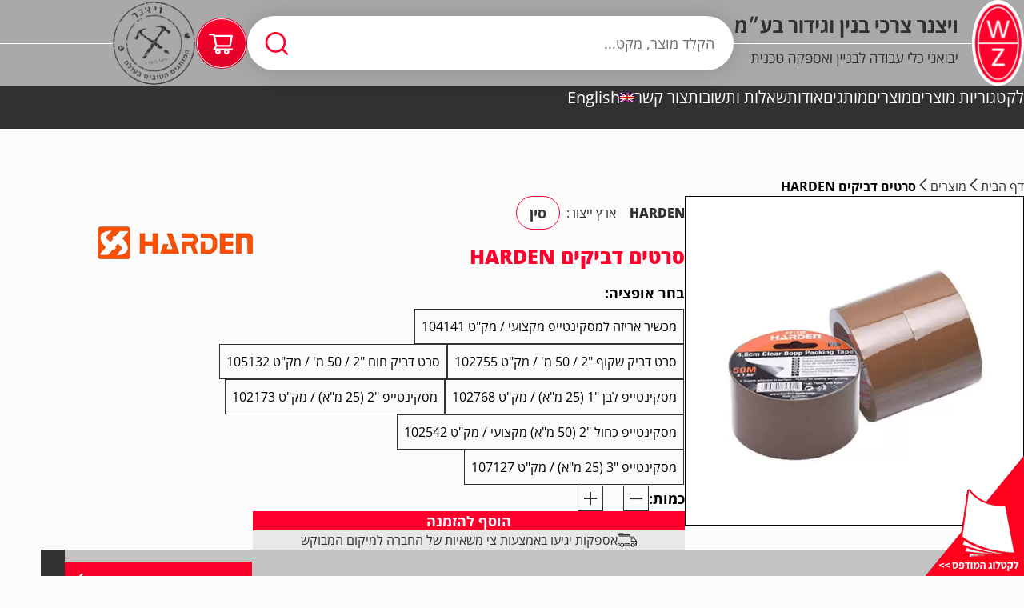

--- FILE ---
content_type: text/html; charset=UTF-8
request_url: https://www.wizner.co.il/product/%D7%A1%D7%A8%D7%98%D7%99%D7%9D-%D7%93%D7%91%D7%99%D7%A7%D7%99%D7%9D-harden/
body_size: 13197
content:
<!doctype html><html dir="rtl" lang="he-IL"><head><title>
ויצנר צרכי בנין וגידור בע&quot;מויצנר צרכי בנין וגידור בע&quot;מ</title><meta charset="UTF-8"><meta name="viewport" content="width=device-width, initial-scale=1, shrink-to-fit=no"><meta name="mobile-web-app-capable" content="yes"><meta name="apple-mobile-web-app-capable" content="yes"><meta name="apple-mobile-web-app-title" content="ויצנר צרכי בנין וגידור בע&quot;מ - ויצנר צרכי בנין וגידור בע&quot;מ"><link rel="profile" href="http://gmpg.org/xfn/11"><link rel="pingback" href="https://www.wizner.co.il/xmlrpc.php"><link rel="preload" href="https://www.wizner.co.il/wp-content/themes/frontend/assets/fonts/Heebo-Regular.ttf" as="font" crossorigin="anonymous" /><link rel="preload" href="https://www.wizner.co.il/wp-content/themes/frontend/assets/css/fonts.css" as="style" crossorigin="anonymous" onload="this.rel='stylesheet'" /><meta name='robots' content='index, follow, max-image-preview:large, max-snippet:-1, max-video-preview:-1' /><link rel="alternate" hreflang="en" href="https://www.wizner.co.il/en/product/adhesive-tapes-harden/" /><link rel="alternate" hreflang="he" href="https://www.wizner.co.il/product/%d7%a1%d7%a8%d7%98%d7%99%d7%9d-%d7%93%d7%91%d7%99%d7%a7%d7%99%d7%9d-harden/" /><link rel="alternate" hreflang="x-default" href="https://www.wizner.co.il/product/%d7%a1%d7%a8%d7%98%d7%99%d7%9d-%d7%93%d7%91%d7%99%d7%a7%d7%99%d7%9d-harden/" /><link rel="canonical" href="https://www.wizner.co.il/product/סרטים-דביקים-harden/" /><meta property="og:locale" content="he_IL" /><meta property="og:type" content="article" /><meta property="og:title" content="סרטים דביקים HARDEN - ויצנר צרכי בנין וגידור בע&quot;מ" /><meta property="og:url" content="https://www.wizner.co.il/product/סרטים-דביקים-harden/" /><meta property="og:site_name" content="ויצנר צרכי בנין וגידור בע&quot;מ" /><meta property="article:modified_time" content="2025-09-25T16:00:49+00:00" /><meta property="og:image" content="https://www.wizner.co.il/wp-content/uploads/105132.jpg" /><meta property="og:image:width" content="630" /><meta property="og:image:height" content="630" /><meta property="og:image:type" content="image/jpeg" /><meta name="twitter:card" content="summary_large_image" /><meta name="twitter:label1" content="זמן קריאה מוערך" /><meta name="twitter:data1" content="דקה1" /> <script type="application/ld+json" class="yoast-schema-graph">{"@context":"https://schema.org","@graph":[{"@type":"WebPage","@id":"https://www.wizner.co.il/product/%d7%a1%d7%a8%d7%98%d7%99%d7%9d-%d7%93%d7%91%d7%99%d7%a7%d7%99%d7%9d-harden/","url":"https://www.wizner.co.il/product/%d7%a1%d7%a8%d7%98%d7%99%d7%9d-%d7%93%d7%91%d7%99%d7%a7%d7%99%d7%9d-harden/","name":"סרטים דביקים HARDEN - ויצנר צרכי בנין וגידור בע\"מ","isPartOf":{"@id":"https://www.wizner.co.il/#website"},"primaryImageOfPage":{"@id":"https://www.wizner.co.il/product/%d7%a1%d7%a8%d7%98%d7%99%d7%9d-%d7%93%d7%91%d7%99%d7%a7%d7%99%d7%9d-harden/#primaryimage"},"image":{"@id":"https://www.wizner.co.il/product/%d7%a1%d7%a8%d7%98%d7%99%d7%9d-%d7%93%d7%91%d7%99%d7%a7%d7%99%d7%9d-harden/#primaryimage"},"thumbnailUrl":"https://www.wizner.co.il/wp-content/uploads/105132.jpg","datePublished":"2023-01-23T13:24:32+00:00","dateModified":"2025-09-25T16:00:49+00:00","breadcrumb":{"@id":"https://www.wizner.co.il/product/%d7%a1%d7%a8%d7%98%d7%99%d7%9d-%d7%93%d7%91%d7%99%d7%a7%d7%99%d7%9d-harden/#breadcrumb"},"inLanguage":"he-IL","potentialAction":[{"@type":"ReadAction","target":["https://www.wizner.co.il/product/%d7%a1%d7%a8%d7%98%d7%99%d7%9d-%d7%93%d7%91%d7%99%d7%a7%d7%99%d7%9d-harden/"]}]},{"@type":"ImageObject","inLanguage":"he-IL","@id":"https://www.wizner.co.il/product/%d7%a1%d7%a8%d7%98%d7%99%d7%9d-%d7%93%d7%91%d7%99%d7%a7%d7%99%d7%9d-harden/#primaryimage","url":"https://www.wizner.co.il/wp-content/uploads/105132.jpg","contentUrl":"https://www.wizner.co.il/wp-content/uploads/105132.jpg","width":630,"height":630},{"@type":"BreadcrumbList","@id":"https://www.wizner.co.il/product/%d7%a1%d7%a8%d7%98%d7%99%d7%9d-%d7%93%d7%91%d7%99%d7%a7%d7%99%d7%9d-harden/#breadcrumb","itemListElement":[{"@type":"ListItem","position":1,"name":"דף הבית","item":"https://www.wizner.co.il/"},{"@type":"ListItem","position":2,"name":"Shop","item":"https://www.wizner.co.il/shop/"},{"@type":"ListItem","position":3,"name":"סרטים דביקים HARDEN"}]},{"@type":"WebSite","@id":"https://www.wizner.co.il/#website","url":"https://www.wizner.co.il/","name":"ויצנר צרכי בנין וגידור בע\"מ","description":"ויצנר צרכי בנין וגידור בע\"מ","potentialAction":[{"@type":"SearchAction","target":{"@type":"EntryPoint","urlTemplate":"https://www.wizner.co.il/?s={search_term_string}"},"query-input":{"@type":"PropertyValueSpecification","valueRequired":true,"valueName":"search_term_string"}}],"inLanguage":"he-IL"}]}</script> <link data-optimized="2" rel="stylesheet" href="https://www.wizner.co.il/wp-content/litespeed/css/2131ec9cb90428bbea43f107ca2058fd.css?ver=a867c" /> <script type="text/javascript" src="https://www.wizner.co.il/wp-includes/js/jquery/jquery.min.js?ver=3.7.1" id="jquery-core-js"></script> <link rel="https://api.w.org/" href="https://www.wizner.co.il/wp-json/" /><link rel="alternate" title="JSON" type="application/json" href="https://www.wizner.co.il/wp-json/wp/v2/product/29336" /><link rel="EditURI" type="application/rsd+xml" title="RSD" href="https://www.wizner.co.il/xmlrpc.php?rsd" /><link rel='shortlink' href='https://www.wizner.co.il/?p=29336' /><link rel="alternate" title="oEmbed (JSON)" type="application/json+oembed" href="https://www.wizner.co.il/wp-json/oembed/1.0/embed?url=https%3A%2F%2Fwww.wizner.co.il%2Fproduct%2F%25d7%25a1%25d7%25a8%25d7%2598%25d7%2599%25d7%259d-%25d7%2593%25d7%2591%25d7%2599%25d7%25a7%25d7%2599%25d7%259d-harden%2F" /><link rel="alternate" title="oEmbed (XML)" type="text/xml+oembed" href="https://www.wizner.co.il/wp-json/oembed/1.0/embed?url=https%3A%2F%2Fwww.wizner.co.il%2Fproduct%2F%25d7%25a1%25d7%25a8%25d7%2598%25d7%2599%25d7%259d-%25d7%2593%25d7%2591%25d7%2599%25d7%25a7%25d7%2599%25d7%259d-harden%2F&#038;format=xml" /><meta name="generator" content="WPML ver:4.8.4 stt:1,20;" />
<noscript><style>.woocommerce-product-gallery{ opacity: 1 !important; }</style></noscript><link rel="icon" href="https://www.wizner.co.il/wp-content/uploads/favicon.png" sizes="32x32" /><link rel="icon" href="https://www.wizner.co.il/wp-content/uploads/favicon.png" sizes="192x192" /><link rel="apple-touch-icon" href="https://www.wizner.co.il/wp-content/uploads/favicon.png" /><meta name="msapplication-TileImage" content="https://www.wizner.co.il/wp-content/uploads/favicon.png" /></head><body class="rtl wp-singular product-template-default single single-product postid-29336 wp-theme-frontend theme-frontend woocommerce woocommerce-page woocommerce-no-js"><header class="header fixed"><div class="header__top relative"><div class="header__top-wrapper container flex mx-auto align-items-center"><div class="mobile-hamburger">
<svg width="26" height="27" viewBox="0 0 26 27" fill="none" xmlns="http://www.w3.org/2000/svg">
<path d="M1 1h24M1 13.5h24M1 26h24" stroke="#333031" stroke-width="2" stroke-linecap="round" />
</svg></div>
<a href="https://www.wizner.co.il" class="logo flex">
<img data-src="https://www.wizner.co.il/wp-content/uploads/logo-fix.png" alt="logo">
</a>
<span class="mobile-search-btn flex justify-content-center align-items-center">
<svg width="25" height="25" viewBox="0 0 30 30" fill="none" xmlns="http://www.w3.org/2000/svg">
<path d="M25.813 13.906a11.906 11.906 0 1 1-23.813 0 11.906 11.906 0 0 1 23.813 0Z" fill="#fff" />
<path d="M28.614 28.614 22.33 22.32m3.483-8.413a11.906 11.906 0 1 1-23.813 0 11.906 11.906 0 0 1 23.813 0Z" stroke="#FF002C" stroke-width="2.711" stroke-linecap="round" />
</svg>
</span><form id="searchForm"  class="header__search input-search flex align-items-center" action="https://www.wizner.co.il" method="get">
<input type="search" class="header__search-input" name="s" id="search" placeholder="הקלד מוצר, מקט..." value="" />
<i class="header__search-submit">
<svg width="30" height="30" viewBox="0 0 30 30" fill="none" xmlns="http://www.w3.org/2000/svg"><path d="M25.813 13.906a11.906 11.906 0 1 1-23.813 0 11.906 11.906 0 0 1 23.813 0Z" fill="#fff"/><path d="M28.614 28.614 22.33 22.32m3.483-8.413a11.906 11.906 0 1 1-23.813 0 11.906 11.906 0 0 1 23.813 0Z" stroke="#FF002C" stroke-width="2.711" stroke-linecap="round"/></svg>
</i></form><div class="header__cart-stamp flex align-items-center">
<svg width="64" height="64" viewBox="0 0 64 64" fill="none" xmlns="http://www.w3.org/2000/svg">
<circle cx="32" cy="32" r="32" fill="url(#a)" />
<circle cx="32" cy="32" r="30.5" fill="url(#b)" stroke="#fff" />
<path d="M44.816 38.432H24.902l1-1.962 16.613-.03c.562 0 1.044-.386 1.144-.921l2.3-12.412a1.09 1.09 0 0 0-.25-.915 1.167 1.167 0 0 0-.399-.296 1.207 1.207 0 0 0-.49-.107l-21.135-.068-.18-.819c-.114-.522-.603-.902-1.158-.902H17.18c-.313 0-.613.12-.834.333a1.117 1.117 0 0 0-.346.805c0 .301.124.59.346.804.221.214.521.333.834.333h4.21l.79 3.617 1.943 9.066-2.502 3.935a1.091 1.091 0 0 0-.1 1.186c.2.384.605.626 1.053.626h2.1a3.224 3.224 0 0 0-.688 1.988c0 1.824 1.538 3.307 3.43 3.307 1.894 0 3.432-1.483 3.432-3.307a3.26 3.26 0 0 0-.689-1.988h5.387a3.224 3.224 0 0 0-.689 1.988c0 1.824 1.539 3.307 3.431 3.307 1.893 0 3.431-1.483 3.431-3.307 0-.718-.247-1.418-.688-1.988h3.788c.65 0 1.181-.51 1.181-1.138a1.12 1.12 0 0 0-.35-.803 1.207 1.207 0 0 0-.834-.332Zm-20.64-14.468 19.256.062-1.886 10.178-15.126.026-2.244-10.266Zm3.24 19.748c-.581 0-1.056-.458-1.056-1.019 0-.56.475-1.018 1.057-1.018s1.056.457 1.056 1.018a1 1 0 0 1-.309.72 1.077 1.077 0 0 1-.747.299Zm10.872 0c-.581 0-1.056-.458-1.056-1.019 0-.56.475-1.018 1.056-1.018.582 0 1.057.457 1.057 1.018a1 1 0 0 1-.31.72 1.077 1.077 0 0 1-.746.299Z" fill="#fff" />
<defs>
<linearGradient id="a" x1="31.584" y1="0" x2="32.034" y2="64" gradientUnits="userSpaceOnUse">
<stop stop-color="#FF002C" />
<stop offset="1" stop-color="#DD0026" />
</linearGradient>
<linearGradient id="b" x1="31.597" y1="1" x2="32.033" y2="63" gradientUnits="userSpaceOnUse">
<stop stop-color="#FF002C" />
<stop offset="1" stop-color="#DD0026" />
</linearGradient>
</defs>
</svg>
<img data-src="https://www.wizner.co.il/wp-content/themes/frontend/assets/images/header_stamp.png" alt=""></div></div></div><div class="header__menu"><div class="header__menu-wrapper mx-auto container flex align-items-center color-white"><div class="menu-titles"><div class="menu flex align-items-center">
<span class="menu-x-wrapper">
<span>x</span>
</span>
<span class='font-weight-bold font-size-menu line-height-menu color-dark'>תפריט</span></div></div><div class="menu-main-container"><ul id="menu-main" class="menu"><li id='item-32073' class='item  menu-item menu-item-type-post_type menu-item-object-page'><a href="https://www.wizner.co.il/%d7%a7%d7%98%d7%92%d7%95%d7%a8%d7%99%d7%95%d7%aa/" class="title">לקטגוריות מוצרים</a></li><li id='item-29842' class='item  menu-item menu-item-type-post_type menu-item-object-page'><a href="https://www.wizner.co.il/products-page/" class="title">מוצרים</a></li><li id='item-28' class='item  menu-item menu-item-type-post_type menu-item-object-page'><a href="https://www.wizner.co.il/%d7%9e%d7%95%d7%aa%d7%92%d7%99%d7%9d/" class="title">מותגים</a></li><li id='item-29' class='item  menu-item menu-item-type-post_type menu-item-object-page'><a href="https://www.wizner.co.il/%d7%90%d7%95%d7%93%d7%95%d7%aa/" class="title">אודות</a></li><li id='item-30' class='item  menu-item menu-item-type-post_type menu-item-object-page'><a href="https://www.wizner.co.il/%d7%a9%d7%90%d7%9c%d7%95%d7%aa-%d7%95%d7%aa%d7%a9%d7%95%d7%91%d7%95%d7%aa/" class="title">שאלות ותשובות</a></li><li id='item-225' class='item  menu-item menu-item-type-post_type menu-item-object-page'><a href="https://www.wizner.co.il/%d7%a6%d7%95%d7%a8-%d7%a7%d7%a9%d7%a8/" class="title">צור קשר</a></li><li id='item-wpml-ls-28-en' class='item menu-item wpml-ls-slot-28 wpml-ls-item wpml-ls-item-en wpml-ls-menu-item wpml-ls-first-item wpml-ls-last-item menu-item-type-wpml_ls_menu_item menu-item-object-wpml_ls_menu_item'><a href="https://www.wizner.co.il/en/product/adhesive-tapes-harden/" class="title">
<img
class="wpml-ls-flag"
data-src="https://www.wizner.co.il/wp-content/plugins/sitepress-multilingual-cms/res/flags/en.png"
alt=""
/><noscript><img
class="wpml-ls-flag"
src="https://www.wizner.co.il/wp-content/plugins/sitepress-multilingual-cms/res/flags/en.png"
alt=""
/></noscript><span class="wpml-ls-native" lang="en">English</span></a></li></ul></div></div></div><div class="minicart-container"><div class="x-wrapper">
<span class="x-icon font-size-normal font-weight-bold">X</span></div><ul class="woocommerce-mini-cart cart_list product_list_widget"><li class='titles-wrapper flex'><div class='color-dark font-size-medium font-weight-extra-bold'>
<span>הזמנה</span></div><div class='empty-cart-btn color-dark font-size-light font-weight-bold line-height-normal flex align-items-center'>
<span>מחק הכל</span>
<svg width="23" height="22" viewBox="0 0 23 22" fill="none" xmlns="http://www.w3.org/2000/svg"><path d="M14.543 6.418a.79.79 0 0 0-.79.79v10.701a.79.79 0 1 0 1.58 0V7.208a.79.79 0 0 0-.79-.79Zm-6.416 0a.79.79 0 0 0-.79.79v10.701a.79.79 0 0 0 1.58 0V7.208a.79.79 0 0 0-.79-.79Z" fill="#333031"/><path d="M21.333 2.425H14.73V.79a.79.79 0 0 0-.79-.79H8.19a.79.79 0 0 0-.79.79v1.635H.794a.79.79 0 1 0 0 1.58h.711V21.21c0 .436.354.79.79.79h17.537a.79.79 0 0 0 .79-.79V4.005h.711a.79.79 0 0 0 0-1.58ZM8.978 1.58h4.171v.845h-4.17V1.58Zm10.064 18.84H3.085V4.005h15.957V20.42Z" fill="#333031"/></svg></div><div class='edit-btn color-dark font-size-light font-weight-bold line-height-normal flex align-items-center'>
<a href="https://www.wizner.co.il/cart/" class='color-dark'>ערוך</a>
<svg width="21" height="21" viewBox="0 0 23 22" fill="none" xmlns="http://www.w3.org/2000/svg"><path d="M20.492 12.986a.84.84 0 0 0-.84.84v6.494H1.68V2.348h6.495a.84.84 0 1 0 0-1.68H.84a.84.84 0 0 0-.84.84V21.16c0 .464.376.84.84.84h19.652a.84.84 0 0 0 .84-.84v-7.334a.84.84 0 0 0-.84-.84Z" fill="#333031"/><path d="M21.758 3.242 18.763.246a.839.839 0 0 0-1.188 0l-9.91 9.91a.84.84 0 0 0-.215.366l-1.175 4.171A.84.84 0 0 0 7.31 15.73l4.17-1.176a.842.842 0 0 0 .367-.215l9.91-9.91a.84.84 0 0 0 0-1.187Zm-10.942 9.755-2.518.71.71-2.518 9.161-9.161 1.808 1.807-9.161 9.162Z" fill="#333031"/><path d="M8.879 10.124 7.69 11.312l2.995 2.995 1.188-1.188-2.995-2.995Z" fill="#333031"/></svg></div><div class='color-dark font-size-normal font-weight-bold line-height-normal'>
<span>0 מוצרים</span></div></li><li class='empty-cart'><div class="img-wrapper">
<img data-lazyloaded="1" src="[data-uri]" data-src="https://www.wizner.co.il/wp-content/themes/frontend/assets/images/empty-cart.png" alt="empty cart"><noscript><img src="https://www.wizner.co.il/wp-content/themes/frontend/assets/images/empty-cart.png" alt="empty cart"></noscript></div></li></ul></div><div class="catalog-link">
<a href="https://www.wizner.co.il/catalog2025" target="_blank">
<img data-lazyloaded="1" src="[data-uri]" data-src="https://www.wizner.co.il/wp-content/themes/frontend/assets/images/catalog_he.png" alt="catalog link"><noscript><img src="https://www.wizner.co.il/wp-content/themes/frontend/assets/images/catalog_he.png" alt="catalog link"></noscript>
</a></div></header><div class="header__placeholder"></div><div id="primary" class="content-area"><main id="main" class="site-main" role="main"><nav class="woocommerce-breadcrumb" aria-label="Breadcrumb"><a href="https://www.wizner.co.il">עמוד הבית</a>&nbsp;&#47;&nbsp;<a href="https://www.wizner.co.il/product-category/brands/">Brands</a>&nbsp;&#47;&nbsp;<a href="https://www.wizner.co.il/product-category/brands/harden/">Harden</a>&nbsp;&#47;&nbsp;סרטים דביקים HARDEN</nav><div class="woocommerce-notices-wrapper"></div><div class="hero" id="product-29336"><div class="hero__container container mx-auto"><p id="breadcrumbs"><span><span><a href="https://www.wizner.co.il/">דף הבית</a></span> <svg xmlns="http://www.w3.org/2000/svg" width="10" height="16" viewBox="0 0 10 16" fill="none"><path d="M0.284875 8L8.29088 4.96934e-08L9.42773 1.136L6.67367 3.872L2.54257 8L6.67367 12.128L9.41172 14.864L8.27487 16L0.284875 8Z" fill="#333031"/></svg> <span><a href="https://www.wizner.co.il/products-page/">מוצרים</a></span> <svg xmlns="http://www.w3.org/2000/svg" width="10" height="16" viewBox="0 0 10 16" fill="none"><path d="M0.284875 8L8.29088 4.96934e-08L9.42773 1.136L6.67367 3.872L2.54257 8L6.67367 12.128L9.41172 14.864L8.27487 16L0.284875 8Z" fill="#333031"/></svg> <span class="breadcrumb_last" aria-current="page"><strong>סרטים דביקים HARDEN</strong></span></span></p><div class="hero__product flex"><div id='parent-zoom' class="product-img myzoom"><figure class="zoo-item" data-zoo-image="https://www.wizner.co.il/wp-content/uploads/105132.jpg"></figure></div><div class="product-content"><div class="header-details flex align-items-center">
<span class='color-dark font-weight-extra-bold line-height-normal font-size-light'>HARDEN</span>
<span class='color-dark font-weight-normal line-height-normal font-size-light'>ארץ ייצור:</span>
<span class='color-dark font-weight-bold line-height-normal font-size-light button-white'>סין</span></div><div class="product-title"><h2 class='font-weight-extra-bold font-size-medium color-primary'>סרטים דביקים HARDEN</h2></div><div class="product-desc"><p class='font-weight-normal font-size-light line-height-normal'></p></div><h1 class="product_title entry-title">סרטים דביקים HARDEN</h1><p class="price"><span class="woocommerce-Price-amount amount" aria-hidden="true"><bdi>1.00&nbsp;<span class="woocommerce-Price-currencySymbol">&#8362;</span></bdi></span> <span aria-hidden="true">–</span> <span class="woocommerce-Price-amount amount" aria-hidden="true"><bdi>27.00&nbsp;<span class="woocommerce-Price-currencySymbol">&#8362;</span></bdi></span><span class="screen-reader-text">טווח מחירים: ⁦1.00&nbsp;&#8362;⁩ עד ⁦27.00&nbsp;&#8362;⁩</span></p><form class="variations_form cart" action="https://www.wizner.co.il/product/%d7%a1%d7%a8%d7%98%d7%99%d7%9d-%d7%93%d7%91%d7%99%d7%a7%d7%99%d7%9d-harden/" method="post" enctype='multipart/form-data' data-product_id="29336" data-product_variations="[{&quot;attributes&quot;:{&quot;attribute_pa_variations&quot;:&quot;%d7%9e%d7%a1%d7%a7%d7%99%d7%a0%d7%98%d7%99%d7%99%d7%a4-3-25-%d7%9e%d7%90&quot;},&quot;availability_html&quot;:&quot;&quot;,&quot;backorders_allowed&quot;:false,&quot;dimensions&quot;:{&quot;length&quot;:&quot;&quot;,&quot;width&quot;:&quot;&quot;,&quot;height&quot;:&quot;&quot;},&quot;dimensions_html&quot;:&quot;\u05d0\u05d9\u05df \u05de\u05d9\u05d3\u05e2&quot;,&quot;display_price&quot;:1,&quot;display_regular_price&quot;:1,&quot;image&quot;:{&quot;title&quot;:&quot;105132&quot;,&quot;caption&quot;:&quot;&quot;,&quot;url&quot;:&quot;https:\/\/www.wizner.co.il\/wp-content\/uploads\/105132.jpg&quot;,&quot;alt&quot;:&quot;105132&quot;,&quot;src&quot;:&quot;https:\/\/www.wizner.co.il\/wp-content\/uploads\/105132.jpg&quot;,&quot;srcset&quot;:false,&quot;sizes&quot;:&quot;(max-width: 600px) 100vw, 600px&quot;,&quot;full_src&quot;:&quot;https:\/\/www.wizner.co.il\/wp-content\/uploads\/105132.jpg&quot;,&quot;full_src_w&quot;:630,&quot;full_src_h&quot;:630,&quot;gallery_thumbnail_src&quot;:&quot;https:\/\/www.wizner.co.il\/wp-content\/uploads\/105132.jpg&quot;,&quot;gallery_thumbnail_src_w&quot;:100,&quot;gallery_thumbnail_src_h&quot;:100,&quot;thumb_src&quot;:&quot;https:\/\/www.wizner.co.il\/wp-content\/uploads\/105132.jpg&quot;,&quot;thumb_src_w&quot;:300,&quot;thumb_src_h&quot;:300,&quot;src_w&quot;:600,&quot;src_h&quot;:600},&quot;image_id&quot;:7531,&quot;is_downloadable&quot;:false,&quot;is_in_stock&quot;:true,&quot;is_purchasable&quot;:true,&quot;is_sold_individually&quot;:&quot;no&quot;,&quot;is_virtual&quot;:false,&quot;max_qty&quot;:&quot;&quot;,&quot;min_qty&quot;:1,&quot;price_html&quot;:&quot;&lt;span class=\&quot;price\&quot;&gt;&lt;span class=\&quot;woocommerce-Price-amount amount\&quot;&gt;&lt;bdi&gt;1.00&amp;nbsp;&lt;span class=\&quot;woocommerce-Price-currencySymbol\&quot;&gt;&amp;#8362;&lt;\/span&gt;&lt;\/bdi&gt;&lt;\/span&gt;&lt;\/span&gt;&quot;,&quot;sku&quot;:&quot;107127&quot;,&quot;variation_description&quot;:&quot;&quot;,&quot;variation_id&quot;:33083,&quot;variation_is_active&quot;:true,&quot;variation_is_visible&quot;:true,&quot;weight&quot;:&quot;&quot;,&quot;weight_html&quot;:&quot;\u05d0\u05d9\u05df \u05de\u05d9\u05d3\u05e2&quot;},{&quot;attributes&quot;:{&quot;attribute_pa_variations&quot;:&quot;%d7%9e%d7%a1%d7%a7%d7%99%d7%a0%d7%98%d7%99%d7%99%d7%a4-%d7%9b%d7%97%d7%95%d7%9c-2-50-%d7%9e%d7%90-%d7%9e%d7%a7%d7%a6%d7%95%d7%a2%d7%99&quot;},&quot;availability_html&quot;:&quot;&quot;,&quot;backorders_allowed&quot;:false,&quot;dimensions&quot;:{&quot;length&quot;:&quot;&quot;,&quot;width&quot;:&quot;&quot;,&quot;height&quot;:&quot;&quot;},&quot;dimensions_html&quot;:&quot;\u05d0\u05d9\u05df \u05de\u05d9\u05d3\u05e2&quot;,&quot;display_price&quot;:1,&quot;display_regular_price&quot;:1,&quot;image&quot;:{&quot;title&quot;:&quot;102542.jpg&quot;,&quot;caption&quot;:&quot;&quot;,&quot;url&quot;:&quot;https:\/\/www.wizner.co.il\/wp-content\/uploads\/102542.jpg&quot;,&quot;alt&quot;:&quot;102542.jpg&quot;,&quot;src&quot;:&quot;https:\/\/www.wizner.co.il\/wp-content\/uploads\/102542.jpg&quot;,&quot;srcset&quot;:false,&quot;sizes&quot;:&quot;(max-width: 600px) 100vw, 600px&quot;,&quot;full_src&quot;:&quot;https:\/\/www.wizner.co.il\/wp-content\/uploads\/102542.jpg&quot;,&quot;full_src_w&quot;:630,&quot;full_src_h&quot;:630,&quot;gallery_thumbnail_src&quot;:&quot;https:\/\/www.wizner.co.il\/wp-content\/uploads\/102542.jpg&quot;,&quot;gallery_thumbnail_src_w&quot;:100,&quot;gallery_thumbnail_src_h&quot;:100,&quot;thumb_src&quot;:&quot;https:\/\/www.wizner.co.il\/wp-content\/uploads\/102542.jpg&quot;,&quot;thumb_src_w&quot;:300,&quot;thumb_src_h&quot;:300,&quot;src_w&quot;:600,&quot;src_h&quot;:600},&quot;image_id&quot;:2223,&quot;is_downloadable&quot;:false,&quot;is_in_stock&quot;:true,&quot;is_purchasable&quot;:true,&quot;is_sold_individually&quot;:&quot;no&quot;,&quot;is_virtual&quot;:false,&quot;max_qty&quot;:&quot;&quot;,&quot;min_qty&quot;:1,&quot;price_html&quot;:&quot;&lt;span class=\&quot;price\&quot;&gt;&lt;span class=\&quot;woocommerce-Price-amount amount\&quot;&gt;&lt;bdi&gt;1.00&amp;nbsp;&lt;span class=\&quot;woocommerce-Price-currencySymbol\&quot;&gt;&amp;#8362;&lt;\/span&gt;&lt;\/bdi&gt;&lt;\/span&gt;&lt;\/span&gt;&quot;,&quot;sku&quot;:&quot;102542&quot;,&quot;variation_description&quot;:&quot;&quot;,&quot;variation_id&quot;:33084,&quot;variation_is_active&quot;:true,&quot;variation_is_visible&quot;:true,&quot;weight&quot;:&quot;&quot;,&quot;weight_html&quot;:&quot;\u05d0\u05d9\u05df \u05de\u05d9\u05d3\u05e2&quot;},{&quot;attributes&quot;:{&quot;attribute_pa_variations&quot;:&quot;%d7%9e%d7%a1%d7%a7%d7%99%d7%a0%d7%98%d7%99%d7%99%d7%a4-2-25-%d7%9e%d7%90&quot;},&quot;availability_html&quot;:&quot;&quot;,&quot;backorders_allowed&quot;:false,&quot;dimensions&quot;:{&quot;length&quot;:&quot;&quot;,&quot;width&quot;:&quot;&quot;,&quot;height&quot;:&quot;&quot;},&quot;dimensions_html&quot;:&quot;\u05d0\u05d9\u05df \u05de\u05d9\u05d3\u05e2&quot;,&quot;display_price&quot;:1,&quot;display_regular_price&quot;:1,&quot;image&quot;:{&quot;title&quot;:&quot;102173&quot;,&quot;caption&quot;:&quot;&quot;,&quot;url&quot;:&quot;https:\/\/www.wizner.co.il\/wp-content\/uploads\/102173.png&quot;,&quot;alt&quot;:&quot;102173&quot;,&quot;src&quot;:&quot;https:\/\/www.wizner.co.il\/wp-content\/uploads\/102173.png&quot;,&quot;srcset&quot;:false,&quot;sizes&quot;:&quot;(max-width: 600px) 100vw, 600px&quot;,&quot;full_src&quot;:&quot;https:\/\/www.wizner.co.il\/wp-content\/uploads\/102173.png&quot;,&quot;full_src_w&quot;:630,&quot;full_src_h&quot;:630,&quot;gallery_thumbnail_src&quot;:&quot;https:\/\/www.wizner.co.il\/wp-content\/uploads\/102173.png&quot;,&quot;gallery_thumbnail_src_w&quot;:100,&quot;gallery_thumbnail_src_h&quot;:100,&quot;thumb_src&quot;:&quot;https:\/\/www.wizner.co.il\/wp-content\/uploads\/102173.png&quot;,&quot;thumb_src_w&quot;:300,&quot;thumb_src_h&quot;:300,&quot;src_w&quot;:600,&quot;src_h&quot;:600},&quot;image_id&quot;:33080,&quot;is_downloadable&quot;:false,&quot;is_in_stock&quot;:true,&quot;is_purchasable&quot;:true,&quot;is_sold_individually&quot;:&quot;no&quot;,&quot;is_virtual&quot;:false,&quot;max_qty&quot;:&quot;&quot;,&quot;min_qty&quot;:1,&quot;price_html&quot;:&quot;&lt;span class=\&quot;price\&quot;&gt;&lt;span class=\&quot;woocommerce-Price-amount amount\&quot;&gt;&lt;bdi&gt;1.00&amp;nbsp;&lt;span class=\&quot;woocommerce-Price-currencySymbol\&quot;&gt;&amp;#8362;&lt;\/span&gt;&lt;\/bdi&gt;&lt;\/span&gt;&lt;\/span&gt;&quot;,&quot;sku&quot;:&quot;102173&quot;,&quot;variation_description&quot;:&quot;&quot;,&quot;variation_id&quot;:33079,&quot;variation_is_active&quot;:true,&quot;variation_is_visible&quot;:true,&quot;weight&quot;:&quot;&quot;,&quot;weight_html&quot;:&quot;\u05d0\u05d9\u05df \u05de\u05d9\u05d3\u05e2&quot;},{&quot;attributes&quot;:{&quot;attribute_pa_variations&quot;:&quot;%d7%9e%d7%a1%d7%a7%d7%99%d7%a0%d7%98%d7%99%d7%99%d7%a4-%d7%9c%d7%91%d7%9f-1-25-%d7%9e%d7%90&quot;},&quot;availability_html&quot;:&quot;&quot;,&quot;backorders_allowed&quot;:false,&quot;dimensions&quot;:{&quot;length&quot;:&quot;&quot;,&quot;width&quot;:&quot;&quot;,&quot;height&quot;:&quot;&quot;},&quot;dimensions_html&quot;:&quot;\u05d0\u05d9\u05df \u05de\u05d9\u05d3\u05e2&quot;,&quot;display_price&quot;:1,&quot;display_regular_price&quot;:1,&quot;image&quot;:{&quot;title&quot;:&quot;102768&quot;,&quot;caption&quot;:&quot;&quot;,&quot;url&quot;:&quot;https:\/\/www.wizner.co.il\/wp-content\/uploads\/102768.jpg&quot;,&quot;alt&quot;:&quot;102768&quot;,&quot;src&quot;:&quot;https:\/\/www.wizner.co.il\/wp-content\/uploads\/102768.jpg&quot;,&quot;srcset&quot;:false,&quot;sizes&quot;:&quot;(max-width: 600px) 100vw, 600px&quot;,&quot;full_src&quot;:&quot;https:\/\/www.wizner.co.il\/wp-content\/uploads\/102768.jpg&quot;,&quot;full_src_w&quot;:630,&quot;full_src_h&quot;:630,&quot;gallery_thumbnail_src&quot;:&quot;https:\/\/www.wizner.co.il\/wp-content\/uploads\/102768.jpg&quot;,&quot;gallery_thumbnail_src_w&quot;:100,&quot;gallery_thumbnail_src_h&quot;:100,&quot;thumb_src&quot;:&quot;https:\/\/www.wizner.co.il\/wp-content\/uploads\/102768.jpg&quot;,&quot;thumb_src_w&quot;:300,&quot;thumb_src_h&quot;:300,&quot;src_w&quot;:600,&quot;src_h&quot;:600},&quot;image_id&quot;:33076,&quot;is_downloadable&quot;:false,&quot;is_in_stock&quot;:true,&quot;is_purchasable&quot;:true,&quot;is_sold_individually&quot;:&quot;no&quot;,&quot;is_virtual&quot;:false,&quot;max_qty&quot;:&quot;&quot;,&quot;min_qty&quot;:1,&quot;price_html&quot;:&quot;&lt;span class=\&quot;price\&quot;&gt;&lt;span class=\&quot;woocommerce-Price-amount amount\&quot;&gt;&lt;bdi&gt;1.00&amp;nbsp;&lt;span class=\&quot;woocommerce-Price-currencySymbol\&quot;&gt;&amp;#8362;&lt;\/span&gt;&lt;\/bdi&gt;&lt;\/span&gt;&lt;\/span&gt;&quot;,&quot;sku&quot;:&quot;102768&quot;,&quot;variation_description&quot;:&quot;&quot;,&quot;variation_id&quot;:33075,&quot;variation_is_active&quot;:true,&quot;variation_is_visible&quot;:true,&quot;weight&quot;:&quot;&quot;,&quot;weight_html&quot;:&quot;\u05d0\u05d9\u05df \u05de\u05d9\u05d3\u05e2&quot;},{&quot;attributes&quot;:{&quot;attribute_pa_variations&quot;:&quot;%d7%a1%d7%a8%d7%98-%d7%93%d7%91%d7%99%d7%a7-%d7%97%d7%95%d7%9d-2-50-%d7%9e&quot;},&quot;availability_html&quot;:&quot;&quot;,&quot;backorders_allowed&quot;:false,&quot;dimensions&quot;:{&quot;length&quot;:&quot;&quot;,&quot;width&quot;:&quot;&quot;,&quot;height&quot;:&quot;&quot;},&quot;dimensions_html&quot;:&quot;\u05d0\u05d9\u05df \u05de\u05d9\u05d3\u05e2&quot;,&quot;display_price&quot;:5.5999999999999996447286321199499070644378662109375,&quot;display_regular_price&quot;:5.5999999999999996447286321199499070644378662109375,&quot;image&quot;:{&quot;title&quot;:&quot;105132&quot;,&quot;caption&quot;:&quot;&quot;,&quot;url&quot;:&quot;https:\/\/www.wizner.co.il\/wp-content\/uploads\/105132.jpg&quot;,&quot;alt&quot;:&quot;105132&quot;,&quot;src&quot;:&quot;https:\/\/www.wizner.co.il\/wp-content\/uploads\/105132.jpg&quot;,&quot;srcset&quot;:false,&quot;sizes&quot;:&quot;(max-width: 600px) 100vw, 600px&quot;,&quot;full_src&quot;:&quot;https:\/\/www.wizner.co.il\/wp-content\/uploads\/105132.jpg&quot;,&quot;full_src_w&quot;:630,&quot;full_src_h&quot;:630,&quot;gallery_thumbnail_src&quot;:&quot;https:\/\/www.wizner.co.il\/wp-content\/uploads\/105132.jpg&quot;,&quot;gallery_thumbnail_src_w&quot;:100,&quot;gallery_thumbnail_src_h&quot;:100,&quot;thumb_src&quot;:&quot;https:\/\/www.wizner.co.il\/wp-content\/uploads\/105132.jpg&quot;,&quot;thumb_src_w&quot;:300,&quot;thumb_src_h&quot;:300,&quot;src_w&quot;:600,&quot;src_h&quot;:600},&quot;image_id&quot;:7531,&quot;is_downloadable&quot;:false,&quot;is_in_stock&quot;:true,&quot;is_purchasable&quot;:true,&quot;is_sold_individually&quot;:&quot;no&quot;,&quot;is_virtual&quot;:false,&quot;max_qty&quot;:&quot;&quot;,&quot;min_qty&quot;:1,&quot;price_html&quot;:&quot;&lt;span class=\&quot;price\&quot;&gt;&lt;span class=\&quot;woocommerce-Price-amount amount\&quot;&gt;&lt;bdi&gt;5.60&amp;nbsp;&lt;span class=\&quot;woocommerce-Price-currencySymbol\&quot;&gt;&amp;#8362;&lt;\/span&gt;&lt;\/bdi&gt;&lt;\/span&gt;&lt;\/span&gt;&quot;,&quot;sku&quot;:&quot;105132&quot;,&quot;variation_description&quot;:&quot;&quot;,&quot;variation_id&quot;:29337,&quot;variation_is_active&quot;:true,&quot;variation_is_visible&quot;:true,&quot;weight&quot;:&quot;&quot;,&quot;weight_html&quot;:&quot;\u05d0\u05d9\u05df \u05de\u05d9\u05d3\u05e2&quot;},{&quot;attributes&quot;:{&quot;attribute_pa_variations&quot;:&quot;%d7%a1%d7%a8%d7%98-%d7%93%d7%91%d7%99%d7%a7-%d7%a9%d7%a7%d7%95%d7%a3-2-50-%d7%9e&quot;},&quot;availability_html&quot;:&quot;&quot;,&quot;backorders_allowed&quot;:false,&quot;dimensions&quot;:{&quot;length&quot;:&quot;&quot;,&quot;width&quot;:&quot;&quot;,&quot;height&quot;:&quot;&quot;},&quot;dimensions_html&quot;:&quot;\u05d0\u05d9\u05df \u05de\u05d9\u05d3\u05e2&quot;,&quot;display_price&quot;:5.5999999999999996447286321199499070644378662109375,&quot;display_regular_price&quot;:5.5999999999999996447286321199499070644378662109375,&quot;image&quot;:{&quot;title&quot;:&quot;102755&quot;,&quot;caption&quot;:&quot;&quot;,&quot;url&quot;:&quot;https:\/\/www.wizner.co.il\/wp-content\/uploads\/102755.jpg&quot;,&quot;alt&quot;:&quot;102755&quot;,&quot;src&quot;:&quot;https:\/\/www.wizner.co.il\/wp-content\/uploads\/102755.jpg&quot;,&quot;srcset&quot;:false,&quot;sizes&quot;:&quot;(max-width: 600px) 100vw, 600px&quot;,&quot;full_src&quot;:&quot;https:\/\/www.wizner.co.il\/wp-content\/uploads\/102755.jpg&quot;,&quot;full_src_w&quot;:630,&quot;full_src_h&quot;:630,&quot;gallery_thumbnail_src&quot;:&quot;https:\/\/www.wizner.co.il\/wp-content\/uploads\/102755.jpg&quot;,&quot;gallery_thumbnail_src_w&quot;:100,&quot;gallery_thumbnail_src_h&quot;:100,&quot;thumb_src&quot;:&quot;https:\/\/www.wizner.co.il\/wp-content\/uploads\/102755.jpg&quot;,&quot;thumb_src_w&quot;:300,&quot;thumb_src_h&quot;:300,&quot;src_w&quot;:600,&quot;src_h&quot;:600},&quot;image_id&quot;:7533,&quot;is_downloadable&quot;:false,&quot;is_in_stock&quot;:true,&quot;is_purchasable&quot;:true,&quot;is_sold_individually&quot;:&quot;no&quot;,&quot;is_virtual&quot;:false,&quot;max_qty&quot;:&quot;&quot;,&quot;min_qty&quot;:1,&quot;price_html&quot;:&quot;&lt;span class=\&quot;price\&quot;&gt;&lt;span class=\&quot;woocommerce-Price-amount amount\&quot;&gt;&lt;bdi&gt;5.60&amp;nbsp;&lt;span class=\&quot;woocommerce-Price-currencySymbol\&quot;&gt;&amp;#8362;&lt;\/span&gt;&lt;\/bdi&gt;&lt;\/span&gt;&lt;\/span&gt;&quot;,&quot;sku&quot;:&quot;102755&quot;,&quot;variation_description&quot;:&quot;&quot;,&quot;variation_id&quot;:29338,&quot;variation_is_active&quot;:true,&quot;variation_is_visible&quot;:true,&quot;weight&quot;:&quot;&quot;,&quot;weight_html&quot;:&quot;\u05d0\u05d9\u05df \u05de\u05d9\u05d3\u05e2&quot;},{&quot;attributes&quot;:{&quot;attribute_pa_variations&quot;:&quot;%d7%9e%d7%9b%d7%a9%d7%99%d7%a8-%d7%90%d7%a8%d7%99%d7%96%d7%94-%d7%9c%d7%9e%d7%a1%d7%a7%d7%99%d7%a0%d7%98%d7%99%d7%99%d7%a4-%d7%9e%d7%a7%d7%a6%d7%95%d7%a2%d7%99&quot;},&quot;availability_html&quot;:&quot;&quot;,&quot;backorders_allowed&quot;:false,&quot;dimensions&quot;:{&quot;length&quot;:&quot;&quot;,&quot;width&quot;:&quot;&quot;,&quot;height&quot;:&quot;&quot;},&quot;dimensions_html&quot;:&quot;\u05d0\u05d9\u05df \u05de\u05d9\u05d3\u05e2&quot;,&quot;display_price&quot;:27,&quot;display_regular_price&quot;:27,&quot;image&quot;:{&quot;title&quot;:&quot;104141&quot;,&quot;caption&quot;:&quot;&quot;,&quot;url&quot;:&quot;https:\/\/www.wizner.co.il\/wp-content\/uploads\/104141.jpg&quot;,&quot;alt&quot;:&quot;104141&quot;,&quot;src&quot;:&quot;https:\/\/www.wizner.co.il\/wp-content\/uploads\/104141.jpg&quot;,&quot;srcset&quot;:false,&quot;sizes&quot;:&quot;(max-width: 600px) 100vw, 600px&quot;,&quot;full_src&quot;:&quot;https:\/\/www.wizner.co.il\/wp-content\/uploads\/104141.jpg&quot;,&quot;full_src_w&quot;:630,&quot;full_src_h&quot;:630,&quot;gallery_thumbnail_src&quot;:&quot;https:\/\/www.wizner.co.il\/wp-content\/uploads\/104141.jpg&quot;,&quot;gallery_thumbnail_src_w&quot;:100,&quot;gallery_thumbnail_src_h&quot;:100,&quot;thumb_src&quot;:&quot;https:\/\/www.wizner.co.il\/wp-content\/uploads\/104141.jpg&quot;,&quot;thumb_src_w&quot;:300,&quot;thumb_src_h&quot;:300,&quot;src_w&quot;:600,&quot;src_h&quot;:600},&quot;image_id&quot;:7535,&quot;is_downloadable&quot;:false,&quot;is_in_stock&quot;:true,&quot;is_purchasable&quot;:true,&quot;is_sold_individually&quot;:&quot;no&quot;,&quot;is_virtual&quot;:false,&quot;max_qty&quot;:&quot;&quot;,&quot;min_qty&quot;:1,&quot;price_html&quot;:&quot;&lt;span class=\&quot;price\&quot;&gt;&lt;span class=\&quot;woocommerce-Price-amount amount\&quot;&gt;&lt;bdi&gt;27.00&amp;nbsp;&lt;span class=\&quot;woocommerce-Price-currencySymbol\&quot;&gt;&amp;#8362;&lt;\/span&gt;&lt;\/bdi&gt;&lt;\/span&gt;&lt;\/span&gt;&quot;,&quot;sku&quot;:&quot;104141&quot;,&quot;variation_description&quot;:&quot;&quot;,&quot;variation_id&quot;:29339,&quot;variation_is_active&quot;:true,&quot;variation_is_visible&quot;:true,&quot;weight&quot;:&quot;&quot;,&quot;weight_html&quot;:&quot;\u05d0\u05d9\u05df \u05de\u05d9\u05d3\u05e2&quot;}]"><table class="variations" cellspacing="0" role="presentation"><tbody><tr><td class="value"><div class="options-wrapper"><div class="option-title">
<span class='font-weight-bold font-size-normal line-height-normal'>בחר אופציה:</span></div><div class="options flex flex-wrap"><div class="single-option" data-image="https://www.wizner.co.il/wp-content/uploads/104141.jpg" data-variation_id="29339">
<span class='font-weight-normal font-size-light line-height-mormal flex align-items-center'>
מכשיר אריזה למסקינטייפ מקצועי / מק"ט 104141																							</span></div><div class="single-option" data-image="https://www.wizner.co.il/wp-content/uploads/102755.jpg" data-variation_id="29338">
<span class='font-weight-normal font-size-light line-height-mormal flex align-items-center'>
סרט דביק שקוף "2 / 50 מ' / מק"ט 102755																							</span></div><div class="single-option" data-image="https://www.wizner.co.il/wp-content/uploads/105132.jpg" data-variation_id="29337">
<span class='font-weight-normal font-size-light line-height-mormal flex align-items-center'>
סרט דביק חום "2 / 50 מ' / מק"ט 105132																							</span></div><div class="single-option" data-image="https://www.wizner.co.il/wp-content/uploads/102768.jpg" data-variation_id="33075">
<span class='font-weight-normal font-size-light line-height-mormal flex align-items-center'>
מסקינטייפ לבן "1 (25 מ"א) / מק"ט 102768																							</span></div><div class="single-option" data-image="https://www.wizner.co.il/wp-content/uploads/102173.png" data-variation_id="33079">
<span class='font-weight-normal font-size-light line-height-mormal flex align-items-center'>
מסקינטייפ "2 (25 מ"א) / מק"ט 102173																							</span></div><div class="single-option" data-image="https://www.wizner.co.il/wp-content/uploads/102542.jpg" data-variation_id="33084">
<span class='font-weight-normal font-size-light line-height-mormal flex align-items-center'>
מסקינטייפ כחול "2 (50 מ"א) מקצועי / מק"ט 102542																							</span></div><div class="single-option" data-image="https://www.wizner.co.il/wp-content/uploads/105132.jpg" data-variation_id="33083">
<span class='font-weight-normal font-size-light line-height-mormal flex align-items-center'>
מסקינטייפ "3 (25 מ"א) / מק"ט 107127																							</span></div></div></div>
<select id="pa_variations" class="" name="attribute_pa_variations" data-attribute_name="attribute_pa_variations" data-show_option_none="yes"><option value="">בחירת אפשרות</option><option value="%d7%9e%d7%9b%d7%a9%d7%99%d7%a8-%d7%90%d7%a8%d7%99%d7%96%d7%94-%d7%9c%d7%9e%d7%a1%d7%a7%d7%99%d7%a0%d7%98%d7%99%d7%99%d7%a4-%d7%9e%d7%a7%d7%a6%d7%95%d7%a2%d7%99" >מכשיר אריזה למסקינטייפ מקצועי</option><option value="%d7%9e%d7%a1%d7%a7%d7%99%d7%a0%d7%98%d7%99%d7%99%d7%a4-%d7%9c%d7%91%d7%9f-1-25-%d7%9e%d7%90" >מסקינטייפ לבן &quot;1 (25 מ&quot;א)</option><option value="%d7%a1%d7%a8%d7%98-%d7%93%d7%91%d7%99%d7%a7-%d7%97%d7%95%d7%9d-2-50-%d7%9e" >סרט דביק חום &quot;2 / 50 מ&#039;</option><option value="%d7%a1%d7%a8%d7%98-%d7%93%d7%91%d7%99%d7%a7-%d7%a9%d7%a7%d7%95%d7%a3-2-50-%d7%9e" >סרט דביק שקוף &quot;2 / 50 מ&#039;</option><option value="%d7%9e%d7%a1%d7%a7%d7%99%d7%a0%d7%98%d7%99%d7%99%d7%a4-2-25-%d7%9e%d7%90" >מסקינטייפ &quot;2 (25 מ&quot;א)</option><option value="%d7%9e%d7%a1%d7%a7%d7%99%d7%a0%d7%98%d7%99%d7%99%d7%a4-3-25-%d7%9e%d7%90" >מסקינטייפ &quot;3 (25 מ&quot;א)</option><option value="%d7%9e%d7%a1%d7%a7%d7%99%d7%a0%d7%98%d7%99%d7%99%d7%a4-%d7%9b%d7%97%d7%95%d7%9c-2-50-%d7%9e%d7%90-%d7%9e%d7%a7%d7%a6%d7%95%d7%a2%d7%99" >מסקינטייפ כחול &quot;2 (50 מ&quot;א) מקצועי</option></select></td></tr></tbody></table><div class="single_variation_wrap"><div class="woocommerce-variation single_variation" role="alert" aria-relevant="additions"></div><div class="woocommerce-variation-add-to-cart variations_button"><div class="quantity">
<label class="screen-reader-text" for="quantity_6970ac5e17910">כמות של סרטים דביקים HARDEN</label><span class="amount-title font-weight-bold font-size-normal line-height-normal">כמות:</span>
<span class="minus-btn">
<svg width="17" height="3" viewBox="0 0 17 3" fill="none" xmlns="http://www.w3.org/2000/svg"><path d="M1 1.096h14.191" stroke="#333031" stroke-width="2" stroke-linecap="square"/></svg>
</span>
<input
type="number"
id="quantity_6970ac5e17910"
class="input-text qty text"
step="1"
min="1"
max=""
name="quantity"
value="1"
title="Qty"
size="4"
placeholder=""
inputmode="numeric"
autocomplete="off"
/>
<span class="plus-btn">
<svg width="17" height="17" viewBox="0 0 17 17" fill="none" xmlns="http://www.w3.org/2000/svg"><path d="M1 8.096h14.191M8.096 1v14.191" stroke="#333031" stroke-width="2" stroke-linecap="square"/></svg>
</span></div><div class="warning-and-btn-wrapper"><p class='warning-note color-primary font-weight-normal font-size-light line-height-normal'>* אנא בחר אופציה</p><p class="product-added-message color-dark font-weight-bold line-height-normal font-size-light">המוצר נוסף להזמנה</p>
<span class='add-to-cart-button'>הוסף להזמנה</span></div>
<button type="submit" class="single_add_to_cart_button button alt">הוסף לעגלה</button>
<input type="hidden" name="add-to-cart" value="29336" />
<input type="hidden" name="product_id" value="29336" />
<input type="hidden" name="variation_id" class="variation_id" value="0" /></div></div></form><div class="product_meta">
<span class="sku_wrapper">מק&quot;ט: <span class="sku">סרטים_דביקים_HARDEN</span></span>
<span class="posted_in">קטגוריות: <a href="https://www.wizner.co.il/product-category/brands/" rel="tag">Brands</a>, <a href="https://www.wizner.co.il/product-category/brands/harden/" rel="tag">Harden</a>, <a href="https://www.wizner.co.il/product-category/%d7%90%d7%91%d7%99%d7%96%d7%a8%d7%99-%d7%a7%d7%a9%d7%99%d7%a8%d7%94-%d7%95%d7%a1%d7%a8%d7%98%d7%99%d7%9d/" rel="tag">אביזרי קשירה וסרטים</a></span></div><div class="notes"><p class='font-weight-normal font-size-light line-height-normal color-dark flex align-items-center justify-content-center'>
<span><svg width="24" height="24" viewBox="0 0 24 24" fill="none" xmlns="http://www.w3.org/2000/svg"><path d="M5.6 15.8a2.402 2.402 0 0 0-2.4 2.4c0 1.323 1.076 2.4 2.4 2.4 1.324 0 2.4-1.077 2.4-2.4 0-1.324-1.076-2.4-2.4-2.4Zm0 4c-.882 0-1.6-.718-1.6-1.6 0-.883.718-1.6 1.6-1.6.882 0 1.6.717 1.6 1.6 0 .882-.718 1.6-1.6 1.6Zm13.6-4a2.402 2.402 0 0 0-2.4 2.4c0 1.323 1.076 2.4 2.4 2.4 1.324 0 2.4-1.077 2.4-2.4 0-1.324-1.076-2.4-2.4-2.4Zm0 4c-.882 0-1.6-.718-1.6-1.6a1.6 1.6 0 1 1 1.6 1.6Z" fill="#000"/><path d="m23.936 13.583-3.6-5.6A.4.4 0 0 0 20 7.8h-4.4a.4.4 0 0 0-.4.4v10a.4.4 0 0 0 .4.4h1.6v-.8H16V8.6h3.782l3.418 5.317V17.8h-2v.8h2.4a.4.4 0 0 0 .4-.4v-4.4a.399.399 0 0 0-.064-.217Z" fill="#000"/><path d="M17.6 13v-2.8h3.2v-.8h-3.6a.4.4 0 0 0-.4.4v3.6a.4.4 0 0 0 .4.4h6V13h-5.6Zm-2-8H.4a.4.4 0 0 0-.4.4v12.8c0 .221.18.4.4.4h3.2v-.8H.8v-12h14.4v12H7.6v.8h8a.4.4 0 0 0 .4-.4V5.4a.4.4 0 0 0-.4-.4Z" fill="#000"/><path d="M2.8 16.2H.4v.8h2.4v-.8Zm12.4 0H8.4v.8h6.8v-.8Zm8.4 0H22v.8h1.6v-.8Zm-8-9.6h-14v.8h14v-.8ZM6 17.8h-.8v.8H6v-.8Zm13.6 0h-.8v.8h.8v-.8ZM7.2 3.4H1.6v.8h5.6v-.8Zm-6.4 0H0v.8h.8v-.8Z" fill="#000"/></svg></span>
<span>אספקות יגיעו באמצעות צי משאיות של החברה למיקום המבוקש</span></p></div></div><div class="thumbnail-image">
<img data-lazyloaded="1" src="[data-uri]" data-src="https://www.wizner.co.il/wp-content/webp-express/webp-images/uploads/harden.png.webp" alt="thumbnail"><noscript><img src="https://www.wizner.co.il/wp-content/webp-express/webp-images/uploads/harden.png.webp" alt="thumbnail"></noscript></div></div></div></div><div class="selected-product"><div class="selected-product__container mx-auto container"><div class="headline-stip flex align-items-center justify-content-between"><div class="headline-stip-title flex align-items-center"><div class="headline-stip-line"></div><h3 class="color-black font-size-medium font-weight-extra-bold line-height-medium">אביזרי קשירה וסרטים</h3></div><div class="headline-stip-button flex align-items-center">
<a href="https://www.wizner.co.il/products-page/?cterm=3195" class="button-small">
לכל אביזרי קשירה וסרטים                    <svg width="13" height="22" viewBox="0 0 13 22" fill="none" xmlns="http://www.w3.org/2000/svg"><path d="M.808 11 11.316.5l1.492 1.491-3.614 3.591L3.772 11l5.422 5.418 3.593 3.591-1.492 1.491L.808 11Z" fill="#fff"/></svg>
</a><div class="headline-stip-line"></div></div></div><div class="selected-product__wrapper flex flex-wrap justify-content-center"><a href='https://www.wizner.co.il/product/%d7%a1%d7%a8%d7%98%d7%99-%d7%97%d7%91%d7%9c%d7%94-harde/' class="card-product color-dark"><div class="card-product__wrap"><div class="card-product__image">
<img data-src="https://www.wizner.co.il/wp-content/webp-express/webp-images/uploads/harden.png.webp" alt="logo" class="card-product__image-logo">
<img data-src="https://www.wizner.co.il/wp-content/webp-express/webp-images/uploads/101507.png.webp" alt="product" class="card-product__image-thumb"></div><div class="card-product__content"><p class="card-product__company">אביזרי קשירה וסרטים</p><p class="card-product__company color-dark">סרטי חבלה HARDEN</p></div></div>
</a>
<a href='https://www.wizner.co.il/product/%d7%a8%d7%90%d7%a6%d7%98%d7%99%d7%9d-%d7%a7%d7%a9%d7%99%d7%a8%d7%94-2/' class="card-product color-dark"><div class="card-product__wrap"><div class="card-product__image">
<img data-src="https://www.wizner.co.il/wp-content/webp-express/webp-images/uploads/harden.png.webp" alt="logo" class="card-product__image-logo">
<img data-src="https://www.wizner.co.il/wp-content/webp-express/webp-images/uploads/102547.jpg.webp" alt="product" class="card-product__image-thumb"></div><div class="card-product__content"><p class="card-product__company">אביזרי קשירה וסרטים</p><p class="card-product__company color-dark">ראצ'טים קשירה</p></div></div>
</a>
<a href='https://www.wizner.co.il/product/%d7%a8%d7%90%d7%a6%d7%98%d7%99%d7%9d-%d7%a7%d7%a9%d7%99%d7%a8%d7%94/' class="card-product color-dark"><div class="card-product__wrap"><div class="card-product__image">
<img data-src="https://www.wizner.co.il/wp-content/webp-express/webp-images/uploads/great_neck.png.webp" alt="logo" class="card-product__image-logo">
<img data-src="https://www.wizner.co.il/wp-content/webp-express/webp-images/uploads/106981.jpg.webp" alt="product" class="card-product__image-thumb"></div><div class="card-product__content"><p class="card-product__company">אביזרי קשירה וסרטים</p><p class="card-product__company color-dark">ראצ'טים קשירה</p></div></div>
</a>
<a href='https://www.wizner.co.il/product/%d7%a1%d7%a8%d7%98%d7%99-%d7%a4%d7%9c%d7%93%d7%94-don-quichotte/' class="card-product color-dark"><div class="card-product__wrap"><div class="card-product__image">
<img data-src="https://www.wizner.co.il/wp-content/webp-express/webp-images/uploads/great_neck.png.webp" alt="logo" class="card-product__image-logo">
<img data-src="https://www.wizner.co.il/wp-content/webp-express/webp-images/uploads/102541.jpg.webp" alt="product" class="card-product__image-thumb"></div><div class="card-product__content"><p class="card-product__company">אביזרי קשירה וסרטים</p><p class="card-product__company color-dark">סרט פלדה GREAT NECK</p></div></div>
</a></div></div></div></main></div><div id="sidebar" role="complementary"><ul><li><form id="searchForm"  class="header__search input-search flex align-items-center" action="https://www.wizner.co.il" method="get">
<input type="search" class="header__search-input" name="s" id="search" placeholder="הקלד מוצר, מקט..." value="" />
<i class="header__search-submit">
<svg width="30" height="30" viewBox="0 0 30 30" fill="none" xmlns="http://www.w3.org/2000/svg"><path d="M25.813 13.906a11.906 11.906 0 1 1-23.813 0 11.906 11.906 0 0 1 23.813 0Z" fill="#fff"/><path d="M28.614 28.614 22.33 22.32m3.483-8.413a11.906 11.906 0 1 1-23.813 0 11.906 11.906 0 0 1 23.813 0Z" stroke="#FF002C" stroke-width="2.711" stroke-linecap="round"/></svg>
</i></form></li></ul><ul role="navigation"><li class="pagenav"><h2>עמודים</h2><ul><li class="page_item page-item-11"><a href="https://www.wizner.co.il/cart/">Cart</a></li><li class="page_item page-item-12"><a href="https://www.wizner.co.il/checkout/">Checkout</a></li><li class="page_item page-item-5"><a href="https://www.wizner.co.il/">Homepage</a></li><li class="page_item page-item-13"><a href="https://www.wizner.co.il/my-account/">My account</a></li><li class="page_item page-item-10 current_page_parent"><a href="https://www.wizner.co.il/shop/">Shop</a></li><li class="page_item page-item-16"><a href="https://www.wizner.co.il/%d7%90%d7%95%d7%93%d7%95%d7%aa/">אודות</a></li><li class="page_item page-item-32935"><a href="https://www.wizner.co.il/%d7%94%d7%a6%d7%94%d7%a8%d7%aa-%d7%a0%d7%92%d7%99%d7%a9%d7%95%d7%aa/">הצהרת נגישות</a></li><li class="page_item page-item-29830"><a href="https://www.wizner.co.il/products-page/">מוצרים</a></li><li class="page_item page-item-20"><a href="https://www.wizner.co.il/%d7%9e%d7%95%d7%aa%d7%92%d7%99%d7%9d/">מותגים</a></li><li class="page_item page-item-23"><a href="https://www.wizner.co.il/%d7%a6%d7%95%d7%a8-%d7%a7%d7%a9%d7%a8/">צור קשר</a></li><li class="page_item page-item-31859"><a href="https://www.wizner.co.il/%d7%a7%d7%98%d7%92%d7%95%d7%a8%d7%99%d7%95%d7%aa/">קטגוריות</a></li><li class="page_item page-item-18"><a href="https://www.wizner.co.il/%d7%a9%d7%90%d7%9c%d7%95%d7%aa-%d7%95%d7%aa%d7%a9%d7%95%d7%91%d7%95%d7%aa/">שאלות ותשובות</a></li></ul></li><li><h2>ארכיונים</h2><ul><li><a href='https://www.wizner.co.il/2022/08/'>אוגוסט 2022</a></li></ul></li><li class="categories"><h2>קטגוריות</h2><ul><li class="cat-item cat-item-1"><a href="https://www.wizner.co.il/category/%d7%9c%d7%9c%d7%90-%d7%a7%d7%98%d7%92%d7%95%d7%a8%d7%99%d7%94/">ללא קטגוריה</a> (1)</li></ul></li></ul><ul></ul></div><footer class="footer"><div class="footer__top relative"><div class="footer__top-wrapper container flex flex-wrap mx-auto justify-content-center align-items-center"><div class="logo flex">
<img data-src="https://www.wizner.co.il/wp-content/uploads/logo-fix.png" alt="logo"></div><div class="footer__info-stamp flex flex-wrap justify-content-center font-size-light">
<a href="https://ul.waze.com/ul?place=ChIJQ__VlXmwHRURC5L-Obxta1s&ll=32.77470900%2C35.04309800&navigate=yes&utm_campaign=default&utm_source=waze_website&utm_medium=lm_share_location"  rel="noopener noreferrer">
<img data-src="https://www.wizner.co.il/wp-content/themes/frontend/assets/images/footer_location.png" alt="Logo">
<span style="display: inline-block; width: 210px; vertical-align: top;">ת.ד 247 , פארק תעשיות אושה, קיבוץ אושה 3003100</span>
</a>
<a href="https://www.facebook.com/wiznerbuilding/" target="_blank" rel="noopener noreferrer">
<img data-src="https://www.wizner.co.il/wp-content/themes/frontend/assets/images/footer_facebook.png" alt="facebook logo">
<span>עקבו אחרינו בפייסבוק</span>
</a>
<a href="mailto:office@wizner.co.il">
<img data-src="https://www.wizner.co.il/wp-content/themes/frontend/assets/images/footer_email.png" alt="email logo">
<span>office@wizner.co.il</span>
</a>
<a href="tel:+048211415">
<img data-src="https://www.wizner.co.il/wp-content/themes/frontend/assets/images/contact_tel.png" alt="phone logo">
<span>04-8211414</span>
</a>
<a href="https://www.wizner.co.il/%d7%94%d7%a6%d7%94%d7%a8%d7%aa-%d7%a0%d7%92%d7%99%d7%a9%d7%95%d7%aa/" target="_blank">הצהרת נגישות</a><img data-src="https://www.wizner.co.il/wp-content/themes/frontend/assets/images/header_stamp.png" alt="page logo"></div></div></div><div class="footer__copyright text-align-center color-white font-size-tiny">
©כל הזכויות שמורות.  www.theguy.co.il 2026 		<a href="https://theguy.co.il/">
<img data-lazyloaded="1" src="[data-uri]" data-src="https://www.wizner.co.il/wp-content/themes/frontend/assets/images/logotheguy.png" alt="theguy logo"><noscript><img src="https://www.wizner.co.il/wp-content/themes/frontend/assets/images/logotheguy.png" alt="theguy logo"></noscript>
</a></div><div class="popup-message">
<a href='https://www.wizner.co.il' class="thanks-message"><div class="x-button"></div><h2>תודה על הזמנתך !</h2><h3>ניצור איתך קשר בהקדם</h3>
</a></div></footer> <script type="speculationrules">{"prefetch":[{"source":"document","where":{"and":[{"href_matches":"\/*"},{"not":{"href_matches":["\/wp-*.php","\/wp-admin\/*","\/wp-content\/uploads\/*","\/wp-content\/*","\/wp-content\/plugins\/*","\/wp-content\/themes\/frontend\/*","\/*\\?(.+)"]}},{"not":{"selector_matches":"a[rel~=\"nofollow\"]"}},{"not":{"selector_matches":".no-prefetch, .no-prefetch a"}}]},"eagerness":"conservative"}]}</script> <script type="application/ld+json">{"@context":"https:\/\/schema.org\/","@graph":[{"@context":"https:\/\/schema.org\/","@type":"BreadcrumbList","itemListElement":[{"@type":"ListItem","position":1,"item":{"name":"\u05e2\u05de\u05d5\u05d3 \u05d4\u05d1\u05d9\u05ea","@id":"https:\/\/www.wizner.co.il"}},{"@type":"ListItem","position":2,"item":{"name":"Brands","@id":"https:\/\/www.wizner.co.il\/product-category\/brands\/"}},{"@type":"ListItem","position":3,"item":{"name":"Harden","@id":"https:\/\/www.wizner.co.il\/product-category\/brands\/harden\/"}},{"@type":"ListItem","position":4,"item":{"name":"\u05e1\u05e8\u05d8\u05d9\u05dd \u05d3\u05d1\u05d9\u05e7\u05d9\u05dd HARDEN","@id":"https:\/\/www.wizner.co.il\/product\/%d7%a1%d7%a8%d7%98%d7%99%d7%9d-%d7%93%d7%91%d7%99%d7%a7%d7%99%d7%9d-harden\/"}}]},{"@context":"https:\/\/schema.org\/","@type":"Product","@id":"https:\/\/www.wizner.co.il\/product\/%d7%a1%d7%a8%d7%98%d7%99%d7%9d-%d7%93%d7%91%d7%99%d7%a7%d7%99%d7%9d-harden\/#product","name":"\u05e1\u05e8\u05d8\u05d9\u05dd \u05d3\u05d1\u05d9\u05e7\u05d9\u05dd HARDEN","url":"https:\/\/www.wizner.co.il\/product\/%d7%a1%d7%a8%d7%98%d7%99%d7%9d-%d7%93%d7%91%d7%99%d7%a7%d7%99%d7%9d-harden\/","description":"","image":"https:\/\/www.wizner.co.il\/wp-content\/uploads\/105132.jpg","sku":"\u05e1\u05e8\u05d8\u05d9\u05dd_\u05d3\u05d1\u05d9\u05e7\u05d9\u05dd_HARDEN","offers":[{"@type":"AggregateOffer","lowPrice":"1.00","highPrice":"27.00","offerCount":7,"priceValidUntil":"2027-12-31","availability":"https:\/\/schema.org\/InStock","url":"https:\/\/www.wizner.co.il\/product\/%d7%a1%d7%a8%d7%98%d7%99%d7%9d-%d7%93%d7%91%d7%99%d7%a7%d7%99%d7%9d-harden\/","seller":{"@type":"Organization","name":"\u05d5\u05d9\u05e6\u05e0\u05e8 \u05e6\u05e8\u05db\u05d9 \u05d1\u05e0\u05d9\u05df \u05d5\u05d2\u05d9\u05d3\u05d5\u05e8 \u05d1\u05e2\"\u05de","url":"https:\/\/www.wizner.co.il"},"priceCurrency":"ILS"}]}]}</script> <script type="text/template" id="tmpl-variation-template"><div class="woocommerce-variation-description">{{{ data.variation.variation_description }}}</div>
	<div class="woocommerce-variation-price">{{{ data.variation.price_html }}}</div>
	<div class="woocommerce-variation-availability">{{{ data.variation.availability_html }}}</div></script> <script type="text/template" id="tmpl-unavailable-variation-template"><p>מוצר זה אינו זמין כרגע. נא לבחור שילוב אחר.</p></script> <script type="module" src="https://www.wizner.co.il/wp-content/themes/frontend/assets/js/single-product.min.js"></script> <script data-no-optimize="1">window.lazyLoadOptions=Object.assign({},{threshold:300},window.lazyLoadOptions||{});!function(t,e){"object"==typeof exports&&"undefined"!=typeof module?module.exports=e():"function"==typeof define&&define.amd?define(e):(t="undefined"!=typeof globalThis?globalThis:t||self).LazyLoad=e()}(this,function(){"use strict";function e(){return(e=Object.assign||function(t){for(var e=1;e<arguments.length;e++){var n,a=arguments[e];for(n in a)Object.prototype.hasOwnProperty.call(a,n)&&(t[n]=a[n])}return t}).apply(this,arguments)}function o(t){return e({},at,t)}function l(t,e){return t.getAttribute(gt+e)}function c(t){return l(t,vt)}function s(t,e){return function(t,e,n){e=gt+e;null!==n?t.setAttribute(e,n):t.removeAttribute(e)}(t,vt,e)}function i(t){return s(t,null),0}function r(t){return null===c(t)}function u(t){return c(t)===_t}function d(t,e,n,a){t&&(void 0===a?void 0===n?t(e):t(e,n):t(e,n,a))}function f(t,e){et?t.classList.add(e):t.className+=(t.className?" ":"")+e}function _(t,e){et?t.classList.remove(e):t.className=t.className.replace(new RegExp("(^|\\s+)"+e+"(\\s+|$)")," ").replace(/^\s+/,"").replace(/\s+$/,"")}function g(t){return t.llTempImage}function v(t,e){!e||(e=e._observer)&&e.unobserve(t)}function b(t,e){t&&(t.loadingCount+=e)}function p(t,e){t&&(t.toLoadCount=e)}function n(t){for(var e,n=[],a=0;e=t.children[a];a+=1)"SOURCE"===e.tagName&&n.push(e);return n}function h(t,e){(t=t.parentNode)&&"PICTURE"===t.tagName&&n(t).forEach(e)}function a(t,e){n(t).forEach(e)}function m(t){return!!t[lt]}function E(t){return t[lt]}function I(t){return delete t[lt]}function y(e,t){var n;m(e)||(n={},t.forEach(function(t){n[t]=e.getAttribute(t)}),e[lt]=n)}function L(a,t){var o;m(a)&&(o=E(a),t.forEach(function(t){var e,n;e=a,(t=o[n=t])?e.setAttribute(n,t):e.removeAttribute(n)}))}function k(t,e,n){f(t,e.class_loading),s(t,st),n&&(b(n,1),d(e.callback_loading,t,n))}function A(t,e,n){n&&t.setAttribute(e,n)}function O(t,e){A(t,rt,l(t,e.data_sizes)),A(t,it,l(t,e.data_srcset)),A(t,ot,l(t,e.data_src))}function w(t,e,n){var a=l(t,e.data_bg_multi),o=l(t,e.data_bg_multi_hidpi);(a=nt&&o?o:a)&&(t.style.backgroundImage=a,n=n,f(t=t,(e=e).class_applied),s(t,dt),n&&(e.unobserve_completed&&v(t,e),d(e.callback_applied,t,n)))}function x(t,e){!e||0<e.loadingCount||0<e.toLoadCount||d(t.callback_finish,e)}function M(t,e,n){t.addEventListener(e,n),t.llEvLisnrs[e]=n}function N(t){return!!t.llEvLisnrs}function z(t){if(N(t)){var e,n,a=t.llEvLisnrs;for(e in a){var o=a[e];n=e,o=o,t.removeEventListener(n,o)}delete t.llEvLisnrs}}function C(t,e,n){var a;delete t.llTempImage,b(n,-1),(a=n)&&--a.toLoadCount,_(t,e.class_loading),e.unobserve_completed&&v(t,n)}function R(i,r,c){var l=g(i)||i;N(l)||function(t,e,n){N(t)||(t.llEvLisnrs={});var a="VIDEO"===t.tagName?"loadeddata":"load";M(t,a,e),M(t,"error",n)}(l,function(t){var e,n,a,o;n=r,a=c,o=u(e=i),C(e,n,a),f(e,n.class_loaded),s(e,ut),d(n.callback_loaded,e,a),o||x(n,a),z(l)},function(t){var e,n,a,o;n=r,a=c,o=u(e=i),C(e,n,a),f(e,n.class_error),s(e,ft),d(n.callback_error,e,a),o||x(n,a),z(l)})}function T(t,e,n){var a,o,i,r,c;t.llTempImage=document.createElement("IMG"),R(t,e,n),m(c=t)||(c[lt]={backgroundImage:c.style.backgroundImage}),i=n,r=l(a=t,(o=e).data_bg),c=l(a,o.data_bg_hidpi),(r=nt&&c?c:r)&&(a.style.backgroundImage='url("'.concat(r,'")'),g(a).setAttribute(ot,r),k(a,o,i)),w(t,e,n)}function G(t,e,n){var a;R(t,e,n),a=e,e=n,(t=Et[(n=t).tagName])&&(t(n,a),k(n,a,e))}function D(t,e,n){var a;a=t,(-1<It.indexOf(a.tagName)?G:T)(t,e,n)}function S(t,e,n){var a;t.setAttribute("loading","lazy"),R(t,e,n),a=e,(e=Et[(n=t).tagName])&&e(n,a),s(t,_t)}function V(t){t.removeAttribute(ot),t.removeAttribute(it),t.removeAttribute(rt)}function j(t){h(t,function(t){L(t,mt)}),L(t,mt)}function F(t){var e;(e=yt[t.tagName])?e(t):m(e=t)&&(t=E(e),e.style.backgroundImage=t.backgroundImage)}function P(t,e){var n;F(t),n=e,r(e=t)||u(e)||(_(e,n.class_entered),_(e,n.class_exited),_(e,n.class_applied),_(e,n.class_loading),_(e,n.class_loaded),_(e,n.class_error)),i(t),I(t)}function U(t,e,n,a){var o;n.cancel_on_exit&&(c(t)!==st||"IMG"===t.tagName&&(z(t),h(o=t,function(t){V(t)}),V(o),j(t),_(t,n.class_loading),b(a,-1),i(t),d(n.callback_cancel,t,e,a)))}function $(t,e,n,a){var o,i,r=(i=t,0<=bt.indexOf(c(i)));s(t,"entered"),f(t,n.class_entered),_(t,n.class_exited),o=t,i=a,n.unobserve_entered&&v(o,i),d(n.callback_enter,t,e,a),r||D(t,n,a)}function q(t){return t.use_native&&"loading"in HTMLImageElement.prototype}function H(t,o,i){t.forEach(function(t){return(a=t).isIntersecting||0<a.intersectionRatio?$(t.target,t,o,i):(e=t.target,n=t,a=o,t=i,void(r(e)||(f(e,a.class_exited),U(e,n,a,t),d(a.callback_exit,e,n,t))));var e,n,a})}function B(e,n){var t;tt&&!q(e)&&(n._observer=new IntersectionObserver(function(t){H(t,e,n)},{root:(t=e).container===document?null:t.container,rootMargin:t.thresholds||t.threshold+"px"}))}function J(t){return Array.prototype.slice.call(t)}function K(t){return t.container.querySelectorAll(t.elements_selector)}function Q(t){return c(t)===ft}function W(t,e){return e=t||K(e),J(e).filter(r)}function X(e,t){var n;(n=K(e),J(n).filter(Q)).forEach(function(t){_(t,e.class_error),i(t)}),t.update()}function t(t,e){var n,a,t=o(t);this._settings=t,this.loadingCount=0,B(t,this),n=t,a=this,Y&&window.addEventListener("online",function(){X(n,a)}),this.update(e)}var Y="undefined"!=typeof window,Z=Y&&!("onscroll"in window)||"undefined"!=typeof navigator&&/(gle|ing|ro)bot|crawl|spider/i.test(navigator.userAgent),tt=Y&&"IntersectionObserver"in window,et=Y&&"classList"in document.createElement("p"),nt=Y&&1<window.devicePixelRatio,at={elements_selector:".lazy",container:Z||Y?document:null,threshold:300,thresholds:null,data_src:"src",data_srcset:"srcset",data_sizes:"sizes",data_bg:"bg",data_bg_hidpi:"bg-hidpi",data_bg_multi:"bg-multi",data_bg_multi_hidpi:"bg-multi-hidpi",data_poster:"poster",class_applied:"applied",class_loading:"litespeed-loading",class_loaded:"litespeed-loaded",class_error:"error",class_entered:"entered",class_exited:"exited",unobserve_completed:!0,unobserve_entered:!1,cancel_on_exit:!0,callback_enter:null,callback_exit:null,callback_applied:null,callback_loading:null,callback_loaded:null,callback_error:null,callback_finish:null,callback_cancel:null,use_native:!1},ot="src",it="srcset",rt="sizes",ct="poster",lt="llOriginalAttrs",st="loading",ut="loaded",dt="applied",ft="error",_t="native",gt="data-",vt="ll-status",bt=[st,ut,dt,ft],pt=[ot],ht=[ot,ct],mt=[ot,it,rt],Et={IMG:function(t,e){h(t,function(t){y(t,mt),O(t,e)}),y(t,mt),O(t,e)},IFRAME:function(t,e){y(t,pt),A(t,ot,l(t,e.data_src))},VIDEO:function(t,e){a(t,function(t){y(t,pt),A(t,ot,l(t,e.data_src))}),y(t,ht),A(t,ct,l(t,e.data_poster)),A(t,ot,l(t,e.data_src)),t.load()}},It=["IMG","IFRAME","VIDEO"],yt={IMG:j,IFRAME:function(t){L(t,pt)},VIDEO:function(t){a(t,function(t){L(t,pt)}),L(t,ht),t.load()}},Lt=["IMG","IFRAME","VIDEO"];return t.prototype={update:function(t){var e,n,a,o=this._settings,i=W(t,o);{if(p(this,i.length),!Z&&tt)return q(o)?(e=o,n=this,i.forEach(function(t){-1!==Lt.indexOf(t.tagName)&&S(t,e,n)}),void p(n,0)):(t=this._observer,o=i,t.disconnect(),a=t,void o.forEach(function(t){a.observe(t)}));this.loadAll(i)}},destroy:function(){this._observer&&this._observer.disconnect(),K(this._settings).forEach(function(t){I(t)}),delete this._observer,delete this._settings,delete this.loadingCount,delete this.toLoadCount},loadAll:function(t){var e=this,n=this._settings;W(t,n).forEach(function(t){v(t,e),D(t,n,e)})},restoreAll:function(){var e=this._settings;K(e).forEach(function(t){P(t,e)})}},t.load=function(t,e){e=o(e);D(t,e)},t.resetStatus=function(t){i(t)},t}),function(t,e){"use strict";function n(){e.body.classList.add("litespeed_lazyloaded")}function a(){console.log("[LiteSpeed] Start Lazy Load"),o=new LazyLoad(Object.assign({},t.lazyLoadOptions||{},{elements_selector:"[data-lazyloaded]",callback_finish:n})),i=function(){o.update()},t.MutationObserver&&new MutationObserver(i).observe(e.documentElement,{childList:!0,subtree:!0,attributes:!0})}var o,i;t.addEventListener?t.addEventListener("load",a,!1):t.attachEvent("onload",a)}(window,document);</script><script data-optimized="1" src="https://www.wizner.co.il/wp-content/litespeed/js/9dc24a889bd1e625432444b8358de678.js?ver=a867c" defer></script></body></html>
<!-- Page optimized by LiteSpeed Cache @2026-01-21 12:37:18 -->

<!-- Page cached by LiteSpeed Cache 7.6.2 on 2026-01-21 12:37:18 -->

--- FILE ---
content_type: text/css
request_url: https://www.wizner.co.il/wp-content/themes/frontend/assets/css/fonts.css
body_size: 104
content:
/* Heebo Font Family */

@font-face {
  font-family: "Heebo";
  src: url("../fonts/Heebo-Regular.ttf") format("truetype");
  font-weight: 400;
  font-style: normal;
}

/* Open Sans font family */

@font-face {
  font-family: 'Open Sans';
  src: local('Open Sans ExtraBold'), local('OpenSans-ExtraBold'),
      url('../fonts/OpenSans-ExtraBold.ttf') format('truetype');
  font-weight: 800;
  font-style: normal;
  font-display: swap;
}

@font-face {
  font-family: 'Open Sans';
  src: local('Open Sans ExtraBold Italic'), local('OpenSans-ExtraBoldItalic'),
      url('../fonts/OpenSans-ExtraBoldItalic.ttf') format('truetype');
  font-weight: 800;
  font-style: italic;
  font-display: swap;
}

@font-face {
    font-family: 'Open Sans';
    src: local('Open Sans Bold Italic'), local('OpenSans-BoldItalic'),
        url('../fonts/OpenSans-BoldItalic.ttf') format('truetype');
    font-weight: 700;
    font-style: italic;
    font-display: swap;
}

@font-face {
    font-family: 'Open Sans';
    src: local('Open Sans Bold'), local('OpenSans-Bold'),
        url('../fonts/OpenSans-Bold.ttf') format('truetype');
    font-weight: 700;
    font-style: normal;
    font-display: swap;
}

@font-face {
  font-family: 'Open Sans';
  src: local('Open Sans SemiBold'), local('OpenSans-SemiBold'),
      url('../fonts/OpenSans-SemiBold.ttf') format('truetype');
  font-weight: 600;
  font-style: normal;
  font-display: swap;
}

@font-face {
    font-family: 'Open Sans';
    src: local('Open Sans Medium'), local('OpenSans-Medium'),
        url('../fonts/OpenSans-Medium.ttf') format('truetype');
    font-weight: 500;
    font-style: normal;
    font-display: swap;
}

@font-face {
    font-family: 'Open Sans';
    src: local('Open Sans Regular'), local('OpenSans-Regular'),
        url('../fonts/OpenSans-Regular.ttf') format('truetype');
    font-weight: 400;
    font-style: normal;
    font-display: swap;
}



--- FILE ---
content_type: application/javascript
request_url: https://www.wizner.co.il/wp-content/themes/frontend/assets/js/single-product.min.js
body_size: 649
content:
const singleOptions=document.querySelectorAll(".single-option"),options=document.querySelector("#options");let currentVariation;const zooImage=document.querySelector(".zoo-item"),urlParams=new URLSearchParams(window.location.search),id=urlParams.get("id");jQuery(document).ready((function(t){t(".zoo-item").ZooMove({scale:1.5}),document.querySelector(".options")&&document.querySelector(".options").clientHeight>280&&document.querySelector(".options").classList.add("scroll-options");for(let t of singleOptions)if(+t.dataset.variation_id==+id){t.classList.add("selected");let e=t.dataset.image;zooImage.children[0].style["background-image"]=`url("${e}")`}}));const quantityNumber=document.querySelector(".qty"),plusQuantity=document.querySelector(".plus-btn"),minusQuantity=document.querySelector(".minus-btn");quantityNumber.addEventListener("change",(()=>{quantityNumber.valueAsNumber<10?quantityNumber.style.width="min(25px,100%)":quantityNumber.valueAsNumber>=10&&quantityNumber.valueAsNumber<100?quantityNumber.style.width="min(38px,100%)":quantityNumber.valueAsNumber>=100&&(quantityNumber.style.width="min(56px,100%)")})),plusQuantity.addEventListener("click",(()=>{quantityNumber.valueAsNumber++,quantityNumber.valueAsNumber>9&&quantityNumber.valueAsNumber<100?quantityNumber.style.width="min(38px,100%)":quantityNumber.valueAsNumber>99&&(quantityNumber.style.width="min(56px,100%)")})),minusQuantity.addEventListener("click",(()=>{0!==quantityNumber.valueAsNumber&&(quantityNumber.valueAsNumber--,quantityNumber.valueAsNumber<10?quantityNumber.style.width="min(25px,100%)":quantityNumber.valueAsNumber>10&&quantityNumber.valueAsNumber<100&&(quantityNumber.style.width="min(38px,100%)"))}));for(let t of singleOptions)t.addEventListener("click",(function(){this.classList.add("selected"),currentVariation=this.dataset.variation_id,singleOptions.forEach((t=>{t!==this&&t.classList.remove("selected")}));let t=this.dataset.image;zooImage.children[0].style["background-image"]=`url("${t}")`}));const addToCartButton=document.querySelector(".add-to-cart-button"),warningNote=document.querySelector(".warning-note"),variationsForm=document.querySelector(".variations_form"),addedMessage=document.querySelector(".product-added-message");let miniCart=document.querySelector(".minicart-container");addToCartButton.addEventListener("click",(function(){if(variationsForm){if(!currentVariation)return void warningNote.classList.add("show-warning");if(0===quantityNumber.valueAsNumber)return warningNote.classList.add("show-warning"),void(warningNote.innerText="* אנא הוסף כמות");warningNote.classList.remove("show-warning"),jQuery.ajax({type:"POST",url:ajaxUrl.ajax_url,data:{action:"add_variation_product_to_cart",body:{product_id:ajaxUrl.page_id,variation:currentVariation,quantity:quantityNumber.value}},success:function(t){t&&(addedMessage.classList.add("show"),miniCart.innerHTML=t,miniCart.classList.add("open-cart"),closeMiniCart=document.querySelector(".x-wrapper"),closeMiniCart.addEventListener("click",(function(){miniCart.classList.remove("open-cart")})),emptyCartBtn=document.querySelector(".empty-cart-btn"),emptyCartBtn.addEventListener("click",(function(){jQuery.ajax({type:"POST",url:ajaxUrl.ajax_url,data:{action:"remove_all_products"},success:function(){location.reload()}})})))}})}else{if(0===quantityNumber.valueAsNumber)return warningNote.classList.add("show-warning"),void(warningNote.innerText="* אנא הוסף כמות");warningNote.classList.remove("show-warning"),jQuery.ajax({type:"POST",url:ajaxUrl.ajax_url,data:{action:"add_simple_product_to_cart",body:{product_id:ajaxUrl.page_id,quantity:quantityNumber.value}},success:function(t){t&&(addedMessage.classList.add("show"),miniCart.innerHTML=t,miniCart.classList.add("open-cart"),closeMiniCart=document.querySelector(".x-wrapper"),closeMiniCart.addEventListener("click",(function(){miniCart.classList.remove("open-cart")})),emptyCartBtn=document.querySelector(".empty-cart-btn"),emptyCartBtn.addEventListener("click",(function(){jQuery.ajax({type:"POST",url:ajaxUrl.ajax_url,data:{action:"remove_all_products"},success:function(){location.reload()}})})))}})}}));